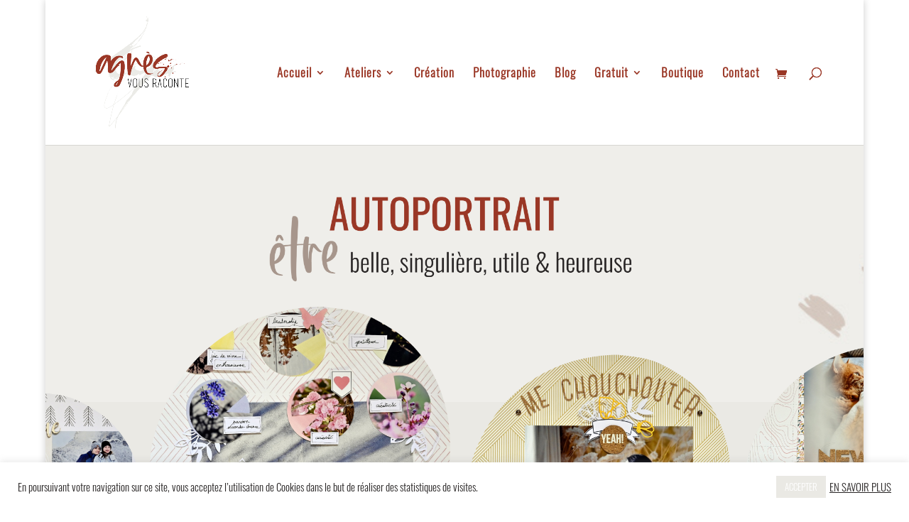

--- FILE ---
content_type: text/css
request_url: https://www.agnesvousraconte.com/wp-content/et-cache/3835/et-core-unified-deferred-3835.min.css?ver=1768812342
body_size: 407
content:
@font-face{font-family:"Oswald SemiBold";font-display:swap;src:url("https://www.agnesvousraconte.com/wp-content/uploads/et-fonts/Oswald-SemiBold.ttf") format("truetype")}@font-face{font-family:"Oswald Light";font-display:swap;src:url("https://www.agnesvousraconte.com/wp-content/uploads/et-fonts/Oswald-Light.ttf") format("truetype")}@font-face{font-family:"basictitlefont";font-display:swap;src:url("https://www.agnesvousraconte.com/wp-content/uploads/et-fonts/basictitlefont.ttf") format("truetype")}